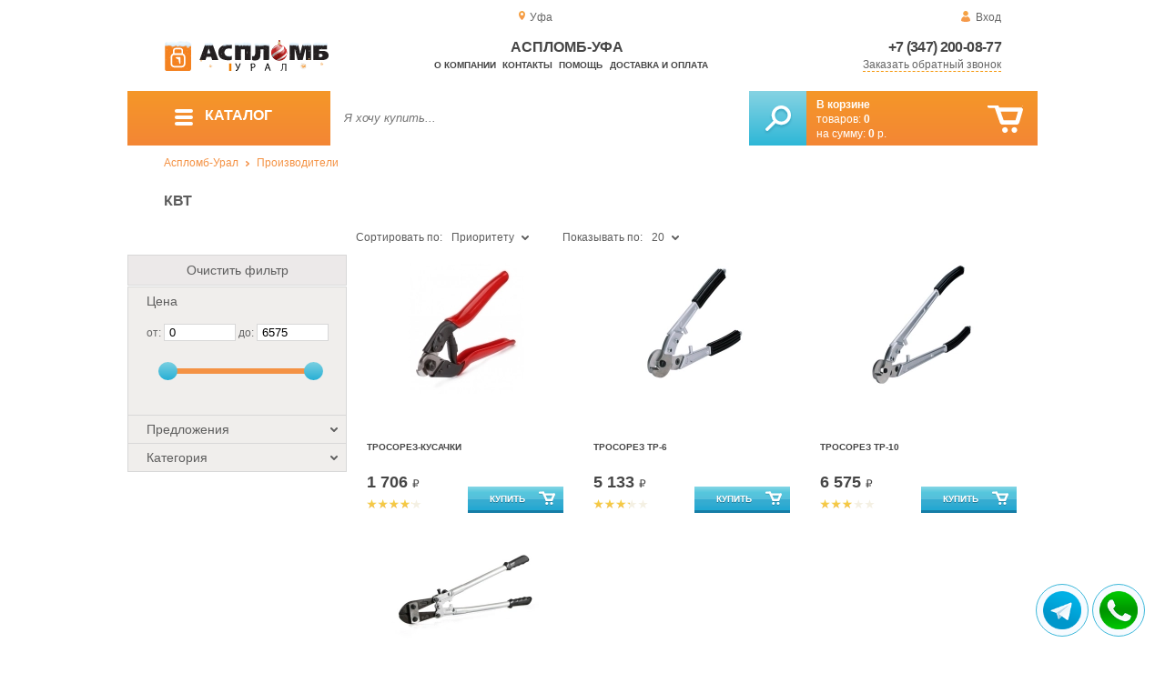

--- FILE ---
content_type: text/html; charset=UTF-8
request_url: https://aceplomb02.ru/kw
body_size: 11670
content:
<!DOCTYPE html>
<html lang="ru">
<head>
	<meta charset="utf-8">
	<title>Аспломб-Уфа&trade; Квт</title>
	<meta name="keywords" content="инструмент в екатеринбурге, инструмент купить, ручной инструмент, аспломб урал купить ручные инструменты в екатеринбурге">
	<meta name="description" content="Аспломб-Урал - купить ручной инструмент, тросорез, болторез, кусачки. Тросорезы, Болторезы: Производитель: Квт,  стоимость от 1 028 рублей. Бесплатная доставка по Екатеринбургу.  Уточняйте наличие. Тел. 8 (800) 7758-207."> 
	<meta http-equiv="X-UA-Compatible" content="IE=edge">
	<meta name="viewport" content="width=device-width, initial-scale=1">
	<meta property="og:locale" content="ru_RU"/>
	<meta property="og:type" content="website"/>
	<meta property="og:title" content="Аспломб-Уфа - Квт"/>
	<meta property="og:description" content="Аспломб-Урал - купить ручной инструмент, тросорез, болторез, кусачки. Тросорезы, Болторезы: Производитель: Квт,  стоимость от 1 028 рублей. Бесплатная доставка по Екатеринбургу.  Уточняйте наличие. Тел. 8 (800) 7758-207."/>
	<meta property="og:url" content="//aceplomb02.ru/kw"/>
	<meta property="og:image" content="//aceplomb02.ru/images/1/logo.png"/>	
	<meta property="og:site_name" content="Аспломб-Урал"/>
	<link rel="shortcut icon" href="favicon.ico">
	<link rel="canonical"  href="https://aceplomb02.ru/kw" />	
	
	<!--[if lt IE 9]><script src="js/html5shiv.min.js"></script><![endif]-->
	
<link type="text/css" href="css/style.css?1763691535" rel="stylesheet"/>
<link type="text/css" href="css/custom.css?1736918589" rel="stylesheet"/></head>
<body>
	<div id="wrapper">
<header>
                <div id="header_info">
                    <div class="row" id="header1">                   
                        <div id="region" >Уфа</div>
                                                <div id="login">Вход</div>
                                            </div>
                    <div class="row" id="header2" itemscope itemtype="http://schema.org/Store">
                        <div id="logo"><a href="/"><img itemprop="logo" src="images/1/logo.svg"></a><meta itemprop="url" content="https://aceplomb02.ru"><meta itemprop="image" content="https://aceplomb02.ru/images/1/logo.png"></div>
                        <div id="contacts_top">
                            <div id="tel" itemprop="telephone"><a href="tel:+7 (347) 200-08-77">+7 (347) 200-08-77</a></div>
                                                        <meta itemprop="address" content="г. Екатеринбург, ул. Машинная 29б, оф. 419">
                            <div id="callback" class="callbacklink">Заказать обратный звонок</div>
                        </div>
                        <div id="top_menu">
													<div id="title" itemprop="name">Аспломб-Уфа</div>
<a href="about">О компании</a><a href="contacts">Контакты</a><a href="help">Помощь</a><a href="delivery-and-payment">Доставка и оплата</a>                        </div>
                    </div>
                    <div id="header3">
                    	<div id="panel_top">
                    		<a id="panel_looked" href="looked"><span id="looked_mobile">0</span></a>
                    		<a id="panel_favorite" href="favorites"><span id="favorites_mobile">0</span></a>
                    		<a id="panel_cart" href="cart"><span id="cart_mobile">0</span></a>                    		
                    	</div>
                    </div>
                </div>                <div id="header_navigation">                		
                    <div id="navigationbar">
                        <a id="navigation" href="catalog">
                            <div id="menu_ico"><div class="menu_ico"></div><div class="menu_ico"></div><div class="menu_ico"></div></div>
                            <span>Каталог</span>
                        </a>
                        <div id="cart">
                        	<a href="/cart" id="cart_button"></a>
                        	<a href="/cart" id="cart_link">Перейти</a>
                          <div><b><a href="/cart">В корзине</a></b></div>
                          <div>товаров: <a href="/cart"><span id="goods_incart">0</span></a></div>
                          <div>на сумму: <a href="/cart"><span id="cart_cost">0</span> р.</a></div>                            
                        </div>
                        <div id="search">
                        	<form action="api.php" method="POST"  class="fastsearch">                               
                                <input type="text" id="search_string" name="query" placeholder="Я хочу купить..." value="" autocomplete="off"/>
                                <div class="search_advice_wrapper"></div>
                                <button name="show_results" id="search_button" type="submit"></button>
                          </form>
                        </div>
                        <div id="navigation_menu">
                        	<ul class="menu">
                        	<li><div class="menu_label"><a href="seals-and-filling-devices">Номерные пломбы</a></div>
				<ul><li><a href="plastic-seals">Пластиковые номерные индикаторные пломбы</a></li><li><a href="seals">Силовые пломбы</a></li><li><a href="rotary-seals">Роторные пломбы  и пломбы применяемые с проволокой</a></li><li><a href="sealing-wire">Пломбировочная проволока</a></li><li><a href="antimagnetic-seals">Антимагнитные пломбы</a></li><li><a href="filling-stickers">Индикаторные пломбы наклейки</a></li><li><a href="sealing-tape-indicator">Пломбировочная индикаторная лента</a></li><li><a href="seals-used-with-sealer">Пломбы применяемые с пломбиратором</a></li><li><a href="filling-devices">Опечатывающие устройства</a></li><li><a href="blocks">Блокираторы</a></li><li><a href="accounting-and-installation-journals">Журналы учёта и установки пломб</a></li></ul>
				</li><li><div class="menu_label"><a href="special-packages-and-bags">Специальные пакеты</a></div>
				<ul><li><a href="safe-packs">Сейф пакеты</a></li><li><a href="courier-packages">Курьер пакеты</a></li><li><a href="mail-packages">Почтовые пакеты</a></li><li><a href="postal-envelopes">Почтовые конверты</a>
				<ul><li><a href="format-229-324-mm">Формат C4, 229×324 мм</a></li><li><a href="format-162-229-mm">Формат C5, 162 × 229 мм</a></li><li><a href="format-114-162-mm">Формат C6, 114 × 162 мм</a></li><li><a href="format-114-229-mm">Формат C65, 114 × 229 мм</a></li><li><a href="format-220-110-mm">Формат DL, 220 × 110 мм</a></li></ul>
				</li><li><a href="icao-packages">Пакеты ИКАО</a></li><li><a href="packets-sd">Пакеты СД</a></li><li><a href="capacity">Ёмкости</a></li><li><a href="zip-packets">Зип-пакеты</a></li><li><a href="cash-in-bags">Инкассаторские сумки</a></li><li><a href="air-bubble-mailers">Пакеты из Воздушно пузырчатой плёнки</a></li><li><a href="packaging">Полипропиленовые мешки</a></li><li><a href="packaging-for-marketplaces">Упаковка для маркетплейсов</a></li></ul>
				</li><li><div class="menu_label"><a href="indicators">Индикаторы</a></div>
				<ul><li><a href="shock-indicators">Индикаторы удара</a></li><li><a href="tilt-indicators">Индикаторы наклона</a></li></ul>
				</li><li><div class="menu_label"><a href="control-bracelets">Контрольные браслеты</a></div>
				<ul><li><a href="paper-bracelets-thai">Бумажные браслеты Тайвек</a></li><li><a href="vinyl-bracelets">Виниловые браслеты</a></li></ul>
				</li><li><div class="menu_label"><a href="devices-for-storing-keys">Хранение ключей</a></div>
				<ul><li><a href="wallets-cases-for-keys">Ключницы, пенальницы, ящики для ключей</a></li><li><a href="cases-for-keys">Пеналы для ключей</a></li><li><a href="trinkets-and-key-rings">Брелоки и кольца для ключей</a></li></ul>
				</li><li><div class="menu_label"><a href="wax">Сургуч</a></div>
				<ul><li><a href="sealing-wax">Сургуч кусковой</a></li><li><a href="surguch-with-fittel">Сургучные свечи</a></li><li><a href="surguchnie-pechati">Сургучные печати</a></li></ul>
				</li><li><div class="menu_label"><a href="strips-ropes-threads-cords">Шпагаты, веревки, нити, шнуры.</a></div></li><li><div class="menu_label"><a href="instrument">Инструмент</a></div>
				<ul><li><a href="plombirators">Пломбираторы</a></li><li><a href="rope-cutters">Тросорезы</a></li><li><a href="bolttery">Болторезы</a></li><li><a href="stitching-machines">Мешкозашивочные машины</a></li></ul>
				</li><li><div class="menu_label"><a href="watermark">Скрытая маркировка</a></div></li><li><div class="menu_label"><a href="electronics-accounting-and-protection">Электроника учёта и защиты</a></div>
				<ul><li><a href="printers">Принтеры</a></li></ul>
				</li><li><div class="menu_label"><a href="capping-materials-for-barrels">Укупорочные материалы для бочек</a></div></li><li><div class="menu_label"><a href="danger-signs">Знаки опасности</a></div>
				<ul><li><a href="un-signs">Знаки ООН</a></li><li><a href="emergency-cards">Аварийные Карточки</a></li></ul>
				</li>                        	</ul>
                        </div>
                        <div id="cart_options">
                            <div id="favorites"><a href="favorites"><span>0</span> избранных товара</a></div>
                            <div id="looked"><a href="looked"><span>0</span> просмотренных товара</a></div>
                        </div>
                        <div class="clear"></div>
                    </div>
                    <div class="row " id="bread_crumbs">                    
                        <div><a href="/">Аспломб-Урал</a> <img src="img/svg/arrow_bc.svg"/> <a href="manufacturers">Производители</a></div>
                    </div>
                </div>
</header>
		<div id="container">
			<div id="content" >
					<h1 >Квт</h1>
	
          <div id="catalog">
                    	<div class="left_column">
                            <div id="filter">
                            <div class="toggle">Показать фильтр</div>
                            <form action="api.php" method="post">
                                <div class="filter_clear">Очистить фильтр</div>                                
                                <div class="filter_cost">
                                    <div class="filter_param_name">Цена</div>
                                    <div class="filter_param_values">от: <input name="price_from" id="minCost" type="text" value="0"> до: <input name="price_to" id="maxCost" type="text"  value="6575">
                                    <input type="hidden" id="max_cost" value="6575"></div>
                                    <div id="slider"></div>
                                </div>                            
                                <div class="filter_param">
                               		<div class="filter_param_name">Предложения<div class="filter_arrow_down"></div></div>
                               		<div class="filter_param_values hide">
                               			<ul>  
                                                                                                                            <li><input type="checkbox" name="conditions[]" value="in_stock"  id="in_stock" ><label for="in_stock">В наличии</label></li>
                                                                                                                            <li><input type="checkbox" name="conditions[]" value="on_order"  id="on_order" ><label for="on_order">Под заказ</label></li>
                                                                                                                            <li><input type="checkbox" name="conditions[]" value="discount"  id="discount" ><label for="discount">По акции</label></li>
                                                                                                                            <li><input type="checkbox" name="conditions[]" value="wholesale"  id="wholesale" ><label for="wholesale">Оптовые</label></li>
                                                                        		</ul>
                                	</div>
                                </div>
                                <div class="filter_param">
                                    <div class="filter_param_name">Категория<div class="filter_arrow_down"></div></div>                                    
									                                    <div class="filter_param_values hide">
                                        <ul>
                                                                                                                            <li><input type="checkbox" name="parents[]" value="400"  id="p400" ><label for="p400">Болторезы</label></li>
                                                                                                                            <li><input type="checkbox" name="parents[]" value="401"  id="p401" ><label for="p401">Тросорезы</label></li>
                                                   
                                        </ul>
                                    </div>
									   
                                    
                                    
                                </div>
                               
                                <input type="hidden" id="pages_id" value="517">
								<input type="hidden" name="manufacturer" value="274" >
                        		 </form>                               
                            </div>                          </div>
                         <div class="center">
                             <div class="sort">
                                <div class="sort_by">
                                	<input type="hidden" id="order_way" value="ASC">                                 
                                    <div class="label">Сортировать по:</div>
                                    <div class="selected">Приоритету</div><div class="filter_arrow_down"></div>
                                    <input type="hidden" id="order_by" value="place">                                    
                                    <div class="select hide">                                    
                                        <ul>
                                        
								    <li value="name" >Названию</li>					    
								    <li value="cost" >Цене</li>					    
								    <li value="date" >Новизне</li>					    
								    <li value="hits" >Популярности</li>					    
								    <li value="manufacturer" >Производителю</li>					    
								    <li value="place" class="hover">Приоритету</li>					    
                                        </ul>
                                    </div>
                                </div>                                <div class="sort_count">
                                    <div>Показывать по:</div>
                                    <div class="selected">20</div><div class="filter_arrow_down"></div>
                                    <input type="hidden" id="count_on_page" value="20">
                                    <div class="select hide">                                    
                                        <ul>
								    <li value="20" class="hover">20</li>
								    <li value="40" >40</li>
								    <li value="60" >60</li>
                                        </ul>
                                    </div>
                                </div>                                <div class="clear"></div>
                            </div>
                           	<div class="clear"></div>
                           	<div id="show_catalog">
 
                                <div class="item" itemscope itemtype="http://schema.org/Product">
                                	<meta itemprop="name" content="Тросорез-кусачки">
                                	<meta itemprop="image" content="images/298/small/trk4.jpg.webp">
                                	<meta itemprop="description" content="Используются при снятии силовых, тросовых, роторных пломб, резки стальной проволоки и троса">
                                	<meta itemprop="manufacturer" content="Квт">
                                	<meta itemprop="mpn" content="090201"> 
                                	<meta itemprop="brand" content="Квт">
                                	<span itemprop="aggregateRating" itemscope itemtype="http://schema.org/AggregateRating" class="hide">
                                		<meta itemprop="reviewCount" content="5">
										<meta itemprop="ratingValue" content="4.2">
									</span>	
                                    <div class="short_item">
                                        <div class="item_img"><a itemprop="url" href="trosorez-kusachki" title="Тросорез-кусачки">
                               
										<picture>
										 <source itemprop="image" type="image/webp" srcset="images/298/small/trk4.jpg.webp"/>
										 <img itemprop="image" src="images/298/small/trk4.jpg" alt="Тросорез-кусачки"/>
										</picture>
                                
                                        </a></div>                                        
                                        <div class="item_details" itemprop="offers" itemscope itemtype="http://schema.org/Offer">
                                            <div class="item_name" itemprop="name"><a href="trosorez-kusachki" itemprop="url">Тросорез-кусачки</a></div>
                                            <div class="item_price">1 706 <span>&#8381;</span><meta itemprop="price" content="1706"><meta itemprop="priceCurrency" content="RUB">
                                            
                                            </div>
											<div class="item_rate">
												<div class="rating" rate="4.2_298_12">
													<div class="rating_stars small" title="4.2(голосов: 5)">
														<div class="rating_blank"></div>
														<div class="rating_hover"></div>
														<div class="rating_votes"></div>
													</div>
												</div>																	
											</div>
                                            <link itemprop="url" href="trosorez-kusachki">
                                            <link itemprop="availability" href="https://schema.org/InStock"/>																						
                                            <div class="item_cart_button" id="cart[262]"  onclick="updateCart(262, 1);"></div>
                                        </div>
                                                                            </div>                                 
                                    <div class="full_item hide">
                                        <div class="item_img"><a href="trosorez-kusachki">
                              										<picture>
										 <source itemprop="image" type="image/webp" srcset="images/298/150/trk4.jpg.webp"/>
										 <img itemprop="image" src="images/298/150/trk4.jpg" alt="Тросорез-кусачки"/>
										</picture>
                               
                                        </a></div>
                                        <div class="item_details" itemprop="offers" itemscope itemtype="http://schema.org/Offer">
                                            <div class="item_name" itemprop="name"><a href="trosorez-kusachki" itemprop="url">Тросорез-кусачки</a></div>
                                            <div class="item_category"><a href="rope-cutters" itemprop="category">Тросорезы</a></div>
                                            
                                            <div class="item_price"> 
                                            
                                            1 706 <span>&#8381;</span><meta itemprop="price" content="1706"><meta itemprop="priceCurrency" content="RUB">

                                            </div>
                                            <div class="item_reviews"></div>
                                            <div class="item_rate">																							
                                            	<div class="rating" rate="4.2_298_12">
													<div class="rating_stars small" title="4.2(голосов: 5)">
														<div class="rating_blank"></div>
														<div class="rating_hover"></div>
														<div class="rating_votes"></div>
													</div>
												</div>
											</div>
                                            <div class="clear"></div>
                                            <div class="goods_stat">Купили раз: <span>7</span></div>
                                                                                       <div class="item_article">Артикул: <b>090201</b></div>
                                            
                                       
                                            <div class="item_params">
                                            	<ul>
<li><b>Общая длина, мм</b>: <span>190</span></li><li><b>Диаметр пружинной стали для резки, мм до</b>: <span>2</span></li><li><b>Диаметр стального троса для резки, мм до</b>: <span>4</span></li><li><b>Твердость лезвий, hrc</b>: <span>62...64</span></li><li><b>Вес, г</b>: <span>270</span></li>	
                                            	</ul>
                                            </div>
                                            <link itemprop="url" href="trosorez-kusachki">
                                            <link itemprop="availability" href="https://schema.org/InStock"/>                 
                            
                                            <div class="item_cart_button"><button class="to_cart" id="cart[262]" onclick="updateCart(262, 1);">В корзину</button></div>
                                            <div class="item_to_favorite"><input type="checkbox" id="favorite[262]" ><label for="favorite[262]">Добавить в избранное</label></div>
                                        </div>
                                    </div>                       
                                </div> 
                                <div class="item" itemscope itemtype="http://schema.org/Product">
                                	<meta itemprop="name" content="Тросорез ТР-6">
                                	<meta itemprop="image" content="images/328/small/tr67.jpg.webp">
                                	<meta itemprop="description" content="Тросорез ТР-6 используются при снятии силовых, тросовых, роторных пломб, резки стальной проволоки и троса — компактный и эргономичный инструмент, который легко хранить и просто применять, благодаря прорезиненным рукояткам, снижающим нагрузку на руки.">
                                	<meta itemprop="manufacturer" content="Квт">
                                	<meta itemprop="mpn" content="090202"> 
                                	<meta itemprop="brand" content="Квт">
                                	<span itemprop="aggregateRating" itemscope itemtype="http://schema.org/AggregateRating" class="hide">
                                		<meta itemprop="reviewCount" content="3">
										<meta itemprop="ratingValue" content="3.3">
									</span>	
                                    <div class="short_item">
                                        <div class="item_img"><a itemprop="url" href="trosorez-tr-6" title="Тросорез ТР-6">
                               
										<picture>
										 <source itemprop="image" type="image/webp" srcset="images/328/small/tr67.jpg.webp"/>
										 <img itemprop="image" src="images/328/small/tr67.jpg" alt="Тросорез ТР-6"/>
										</picture>
                                
                                        </a></div>                                        
                                        <div class="item_details" itemprop="offers" itemscope itemtype="http://schema.org/Offer">
                                            <div class="item_name" itemprop="name"><a href="trosorez-tr-6" itemprop="url">Тросорез ТР-6</a></div>
                                            <div class="item_price">5 133 <span>&#8381;</span><meta itemprop="price" content="5133"><meta itemprop="priceCurrency" content="RUB">
                                            
                                            </div>
											<div class="item_rate">
												<div class="rating" rate="3.3_328_12">
													<div class="rating_stars small" title="3.3(голосов: 3)">
														<div class="rating_blank"></div>
														<div class="rating_hover"></div>
														<div class="rating_votes"></div>
													</div>
												</div>																	
											</div>
                                            <link itemprop="url" href="trosorez-tr-6">
                                            <link itemprop="availability" href="https://schema.org/InStock"/>																						
                                            <div class="item_cart_button" id="cart[268]"  onclick="updateCart(268, 1);"></div>
                                        </div>
                                                                            </div>                                 
                                    <div class="full_item hide">
                                        <div class="item_img"><a href="trosorez-tr-6">
                              										<picture>
										 <source itemprop="image" type="image/webp" srcset="images/328/150/tr67.jpg.webp"/>
										 <img itemprop="image" src="images/328/150/tr67.jpg" alt="Тросорез ТР-6"/>
										</picture>
                               
                                        </a></div>
                                        <div class="item_details" itemprop="offers" itemscope itemtype="http://schema.org/Offer">
                                            <div class="item_name" itemprop="name"><a href="trosorez-tr-6" itemprop="url">Тросорез ТР-6</a></div>
                                            <div class="item_category"><a href="rope-cutters" itemprop="category">Тросорезы</a></div>
                                            
                                            <div class="item_price"> 
                                            
                                            5 133 <span>&#8381;</span><meta itemprop="price" content="5133"><meta itemprop="priceCurrency" content="RUB">

                                            </div>
                                            <div class="item_reviews"></div>
                                            <div class="item_rate">																							
                                            	<div class="rating" rate="3.3_328_12">
													<div class="rating_stars small" title="3.3(голосов: 3)">
														<div class="rating_blank"></div>
														<div class="rating_hover"></div>
														<div class="rating_votes"></div>
													</div>
												</div>
											</div>
                                            <div class="clear"></div>
                                            <div class="goods_stat">Купили раз: <span>1</span></div>
                                                                                       <div class="item_article">Артикул: <b>090202</b></div>
                                            
                                       
                                            <div class="item_params">
                                            	<ul>
<li><b>Общая длина, мм</b>: <span>310</span></li><li><b>Материал</b>: <span>Высококачественная хром-молибденовая инструментальная сталь марки dc53 (аналог skd11, japan)</span></li><li><b>Диаметр стального троса для резки, мм до</b>: <span>6</span></li><li><b>Твердость лезвий, hrc</b>: <span>58...62</span></li><li><b>Вес, кг</b>: <span>0.7</span></li>	
                                            	</ul>
                                            </div>
                                            <link itemprop="url" href="trosorez-tr-6">
                                            <link itemprop="availability" href="https://schema.org/InStock"/>                 
                            
                                            <div class="item_cart_button"><button class="to_cart" id="cart[268]" onclick="updateCart(268, 1);">В корзину</button></div>
                                            <div class="item_to_favorite"><input type="checkbox" id="favorite[268]" ><label for="favorite[268]">Добавить в избранное</label></div>
                                        </div>
                                    </div>                       
                                </div> 
                                <div class="item" itemscope itemtype="http://schema.org/Product">
                                	<meta itemprop="name" content="Тросорез ТР-10">
                                	<meta itemprop="image" content="images/327/small/tr10.jpg.webp">
                                	<meta itemprop="description" content="Тросорез ТР-10 — удобный в эксплуатации слесарный инструмент, используется для снятия контейнерных пломб и резки стальных тросов.">
                                	<meta itemprop="manufacturer" content="Квт">
                                	<meta itemprop="mpn" content="090203"> 
                                	<meta itemprop="brand" content="Квт">
                                	<span itemprop="aggregateRating" itemscope itemtype="http://schema.org/AggregateRating" class="hide">
                                		<meta itemprop="reviewCount" content="7">
										<meta itemprop="ratingValue" content="3.1">
									</span>	
                                    <div class="short_item">
                                        <div class="item_img"><a itemprop="url" href="trosorez-tr-10" title="Тросорез ТР-10">
                               
										<picture>
										 <source itemprop="image" type="image/webp" srcset="images/327/small/tr10.jpg.webp"/>
										 <img itemprop="image" src="images/327/small/tr10.jpg" alt="Тросорез ТР-10"/>
										</picture>
                                
                                        </a></div>                                        
                                        <div class="item_details" itemprop="offers" itemscope itemtype="http://schema.org/Offer">
                                            <div class="item_name" itemprop="name"><a href="trosorez-tr-10" itemprop="url">Тросорез ТР-10</a></div>
                                            <div class="item_price">6 575 <span>&#8381;</span><meta itemprop="price" content="6575"><meta itemprop="priceCurrency" content="RUB">
                                            
                                            </div>
											<div class="item_rate">
												<div class="rating" rate="3.1_327_12">
													<div class="rating_stars small" title="3.1(голосов: 7)">
														<div class="rating_blank"></div>
														<div class="rating_hover"></div>
														<div class="rating_votes"></div>
													</div>
												</div>																	
											</div>
                                            <link itemprop="url" href="trosorez-tr-10">
                                            <link itemprop="availability" href="https://schema.org/InStock"/>																						
                                            <div class="item_cart_button" id="cart[267]"  onclick="updateCart(267, 1);"></div>
                                        </div>
                                                                            </div>                                 
                                    <div class="full_item hide">
                                        <div class="item_img"><a href="trosorez-tr-10">
                              										<picture>
										 <source itemprop="image" type="image/webp" srcset="images/327/150/tr10.jpg.webp"/>
										 <img itemprop="image" src="images/327/150/tr10.jpg" alt="Тросорез ТР-10"/>
										</picture>
                               
                                        </a></div>
                                        <div class="item_details" itemprop="offers" itemscope itemtype="http://schema.org/Offer">
                                            <div class="item_name" itemprop="name"><a href="trosorez-tr-10" itemprop="url">Тросорез ТР-10</a></div>
                                            <div class="item_category"><a href="rope-cutters" itemprop="category">Тросорезы</a></div>
                                            
                                            <div class="item_price"> 
                                            
                                            6 575 <span>&#8381;</span><meta itemprop="price" content="6575"><meta itemprop="priceCurrency" content="RUB">

                                            </div>
                                            <div class="item_reviews"></div>
                                            <div class="item_rate">																							
                                            	<div class="rating" rate="3.1_327_12">
													<div class="rating_stars small" title="3.1(голосов: 7)">
														<div class="rating_blank"></div>
														<div class="rating_hover"></div>
														<div class="rating_votes"></div>
													</div>
												</div>
											</div>
                                            <div class="clear"></div>
                                            <div class="goods_stat">Купили раз: <span>1</span></div>
                                                                                       <div class="item_article">Артикул: <b>090203</b></div>
                                            
                                       
                                            <div class="item_params">
                                            	<ul>
<li><b>Общая длина, мм</b>: <span>590</span></li><li><b>Материал</b>: <span>Высококачественная хром-молибденовая инструментальная сталь марки dc53 (аналог skd11, japan)</span></li><li><b>Диаметр для резки прутков из низкоуглеродистой стали, мм до</b>: <span>6</span></li><li><b>Диаметр стального троса для резки, мм до</b>: <span>10</span></li><li><b>Твердость лезвий, hrc</b>: <span>58...62</span></li><li><b>Вес, кг</b>: <span>1.65</span></li>	
                                            	</ul>
                                            </div>
                                            <link itemprop="url" href="trosorez-tr-10">
                                            <link itemprop="availability" href="https://schema.org/InStock"/>                 
                            
                                            <div class="item_cart_button"><button class="to_cart" id="cart[267]" onclick="updateCart(267, 1);">В корзину</button></div>
                                            <div class="item_to_favorite"><input type="checkbox" id="favorite[267]" ><label for="favorite[267]">Добавить в избранное</label></div>
                                        </div>
                                    </div>                       
                                </div> 
                                <div class="item" itemscope itemtype="http://schema.org/Product">
                                	<meta itemprop="name" content="Болторез БР-600">
                                	<meta itemprop="image" content="images/329/small/BR_600.jpg.webp">
                                	<meta itemprop="description" content="Используется для снятия контейнерных пломб, резки арматуры и болтов.">
                                	<meta itemprop="manufacturer" content="Квт">
                                	<meta itemprop="mpn" content="090301"> 
                                	<meta itemprop="brand" content="Квт">
                                	<span itemprop="aggregateRating" itemscope itemtype="http://schema.org/AggregateRating" class="hide">
                                		<meta itemprop="reviewCount" content="4">
										<meta itemprop="ratingValue" content="4">
									</span>	
                                    <div class="short_item">
                                        <div class="item_img"><a itemprop="url" href="bolts-cutterBR600" title="Болторез БР-600">
                               
										<picture>
										 <source itemprop="image" type="image/webp" srcset="images/329/small/BR_600.jpg.webp"/>
										 <img itemprop="image" src="images/329/small/BR_600.jpg" alt="Болторез БР-600"/>
										</picture>
                                
                                        </a></div>                                        
                                        <div class="item_details" itemprop="offers" itemscope itemtype="http://schema.org/Offer">
                                            <div class="item_name" itemprop="name"><a href="bolts-cutterBR600" itemprop="url">Болторез БР-600</a></div>
                                            <div class="item_price">2 199 <span>&#8381;</span><meta itemprop="price" content="2199"><meta itemprop="priceCurrency" content="RUB">
                                            
                                            </div>
											<div class="item_rate">
												<div class="rating" rate="4_329_12">
													<div class="rating_stars small" title="4(голосов: 4)">
														<div class="rating_blank"></div>
														<div class="rating_hover"></div>
														<div class="rating_votes"></div>
													</div>
												</div>																	
											</div>
                                            <link itemprop="url" href="bolts-cutterBR600">
                                            <link itemprop="availability" href="https://schema.org/InStock"/>																						
                                            <div class="item_cart_button" id="cart[269]"  onclick="updateCart(269, 1);"></div>
                                        </div>
                                                                            </div>                                 
                                    <div class="full_item hide">
                                        <div class="item_img"><a href="bolts-cutterBR600">
                              										<picture>
										 <source itemprop="image" type="image/webp" srcset="images/329/150/BR_600.jpg.webp"/>
										 <img itemprop="image" src="images/329/150/BR_600.jpg" alt="Болторез БР-600"/>
										</picture>
                               
                                        </a></div>
                                        <div class="item_details" itemprop="offers" itemscope itemtype="http://schema.org/Offer">
                                            <div class="item_name" itemprop="name"><a href="bolts-cutterBR600" itemprop="url">Болторез БР-600</a></div>
                                            <div class="item_category"><a href="bolttery" itemprop="category">Болторезы</a></div>
                                            
                                            <div class="item_price"> 
                                            
                                            2 199 <span>&#8381;</span><meta itemprop="price" content="2199"><meta itemprop="priceCurrency" content="RUB">

                                            </div>
                                            <div class="item_reviews"></div>
                                            <div class="item_rate">																							
                                            	<div class="rating" rate="4_329_12">
													<div class="rating_stars small" title="4(голосов: 4)">
														<div class="rating_blank"></div>
														<div class="rating_hover"></div>
														<div class="rating_votes"></div>
													</div>
												</div>
											</div>
                                            <div class="clear"></div>
                                            <div class="goods_stat">Купили раз: <span>3</span></div>
                                                                                       <div class="item_article">Артикул: <b>090301</b></div>
                                            
                                       
                                            <div class="item_params">
                                            	<ul>
<li><b>Общая длина, мм</b>: <span>600</span></li><li><b>Диаметр стали для резки, мм</b>: <span>8-10</span></li><li><b>Твердость лезвий, hrc</b>: <span>62...64</span></li><li><b>Вес, кг</b>: <span>2.4</span></li>	
                                            	</ul>
                                            </div>
                                            <link itemprop="url" href="bolts-cutterBR600">
                                            <link itemprop="availability" href="https://schema.org/InStock"/>                 
                            
                                            <div class="item_cart_button"><button class="to_cart" id="cart[269]" onclick="updateCart(269, 1);">В корзину</button></div>
                                            <div class="item_to_favorite"><input type="checkbox" id="favorite[269]" ><label for="favorite[269]">Добавить в избранное</label></div>
                                        </div>
                                    </div>                       
                                </div>                           	</div>
                            <div class="clear"></div>
                            <div class="clear"></div>
                         </div>
                         <div class="clear"></div>
                    </div>
                	<div class="description">
                    	<h2 class="orange">Квт</h2>                    	
                        <div class="description_text">
                                                <p><strong>Компания "Квт"</strong> предлагает широкий перечень надежных ручных инструментов.</p>
<p><strong>Тросорезы Квт&nbsp;</strong>применяют для перекусывания кабелей, проволоки и тонкопроволочных стальных тросов, демонтажа опломбированных соединений с ними. Инструменты выполняют из высокопрочной стали обеспечивающей длительный срок эксплуатации с сохранением эксплуатационных характеристик. Эргономика инструмента подобрана таким образом, чтобы минимизировать механические усилия оператора при однотипной, продолжительной работе. Инструмент отличается не большим весом и компактными размерами, облегчающими его использование, хранение и перемещение. Конструктивное исполнение лезвий, в форме орлиного клюва позволяет достичь высокой точности и чистоты среза.</p>
<p><strong>Болторезы "Квт"</strong> - специальный инструмент использующийся при демонтаже арматурных конструкций, соединительной фурнитуры, цепей и контейнерных пломб. В состав инструмента входят Лезвия заточенные под углом в 30 градусов, для обеспечения лучшего качества реза и легкие, вытянутые стальные рукоятки, распределяющие усилие оператора на механизм двойного рычага, обеспечивая необходимое для обрезания усилие.</p>
<p>При выборе ножниц, определите какие материалы будет необходимо обрезать и выбрать оптимальные варианты в зависимости от объемов работ.&nbsp;</p>
<p><strong>Соблюдайте Правила Технической Безопасности при работе монтажными инструментами!</strong></p>                        	
                        </div>                        
                  </div>			</div>
		</div>
			<footer>
				<div id="footer_content">
					<div class="row" id="footer_contacts">						
						<div id="footer_mail"><a href="mailto:ufa@plombaural.ru">ufa@plombaural.ru</a></div>
						<div id="footer_phone"><a href="tel:+7 (347) 200-08-77">+7 (347) 200-08-77</a></div>
						<div id="footer_social">
            	<a href="//vk.com/aceplombural" target="_blank"><img src="img/svg/vk.svg"/></a> 
            	<a href="//t.me/aceplomb_ural" target="_blank"><img src="img/svg/telega.svg"/></a> 
            	 
            	<a href="//youtube.com/channel/UCZvk3aVx8TFJJ10XVAJOtBg" target="_blank"><img src="img/svg/yt.svg"/></a> 
            	<a href="//instagram.com/plombaural/" target="_blank"><img src="img/svg/ig.svg"/></a>            	
          	</div>
          	
          	<div class="clear"></div>
					</div>
					<div class="row" id="footer_info">
                        <div id="footer_locations">
                        	<div>
	                        	<h3><a href="//plomba66.ru">Урал</a></h3>
	                            <ul>                                
	                                <li><a href="//plomba96.ru">Екатеринбург</a></li>
	                                <li><a href="//aceplomb74.ru">Челябинск</a></li>
	                                <li><a href="//aceplomb59.ru">Пермь</a></li>	                           
	                                <li><a href="//aceplomb02.ru">Уфа</a></li>	                               
	                                <li><a href="//aceplomb72.ru">Тюмень</a></li>
	                                <li><a href="//aceplomb45.ru">Курган</a></li>
	                                <li><a href="//aceplomb89.ru">Салехард</a></li>
	                                <li><a href="//aceplomb86.ru">Ханты-Мансийск</a></li>
	                               
	                            </ul>
                            </div>
                            <div>
	                            <h3><a href="//aplomba.ru">Сибирь</a></h3>
	                            <ul>
	                                <li><a href="//aplomba.ru">Новосибирск</a></li>
	                                <li><a href="//aceplomb24.ru">Красноярск</a></li>
	                                <li><a href="//aceplomb42.ru">Кемерово</a></li>
	                                <li><a href="//aceplomb70.ru">Томск</a></li>
	                            </ul>
                            </div>
                            <div>
	                            <h3><a href="//aceplomb-baikal.ru">Байкал</a></h3>
	                            <ul>  
	                                <li><a href="//aceplomb38.ru">Иркутск</a></li>
	                                <li><a href="//aceplomb75.ru">Чита</a></li>                                
	                                <li><a href="//aceplomb03.ru">Улан-Удэ</a></li>
	                            </ul>
                            </div>
                            <div>
	                            <h3><a href="//superplomba.ru">Восток</a></h3>
	                            <ul>  
	                                <li><a href="//aceplomb25.ru">Владивосток</a></li>
	                                <li><a href="//aceplomb27.ru">Хабаровск</a></li>                                
	                                <li><a href="//aceplomb14.ru">Якутск</a></li>
	                                <li><a href="//aceplomb28.ru">Благовещенск</a></li>                                
	                                <li><a href="//aceplomb65.ru">Южно-Сахалинск</a></li>                                
	                            </ul>
                            </div>
                        </div>
						<div id="footer_catalog">
                        	<h3>КАТАЛОГ</h3>
                            <ul>
<li><a href="seals-and-filling-devices">Номерные пломбы</a></li><li><a href="special-packages-and-bags">Специальные пакеты</a></li><li><a href="indicators">Индикаторы</a></li><li><a href="control-bracelets">Контрольные браслеты</a></li><li><a href="devices-for-storing-keys">Хранение ключей</a></li><li><a href="wax">Сургуч</a></li><li><a href="strips-ropes-threads-cords">Шпагаты, веревки, нити, шнуры.</a></li><li><a href="instrument">Инструмент</a></li><li><a href="watermark">Скрытая маркировка</a></li><li><a href="electronics-accounting-and-protection">Электроника учёта и защиты</a></li><li><a href="capping-materials-for-barrels">Укупорочные материалы для бочек</a></li><li><a href="danger-signs">Знаки опасности</a></li>                            </ul>
                        </div>
                        <div>
                        	<h3>ИНФОРМАЦИЯ</h3>
                            <ul>
                                <li><a href="about">О продавце</a></li>
                                <li><a href="contacts">Контакты</a></li>
                                <li><a href="delivery-and-payment">Доставка и Оплата</a></li>
                                <li><a href="rules">Правила торговли</a></li>
                                <li><a href="privacy-policy">Политика</a></li>                                
                                <li><a href="help">Помощь</a></li>
                                <li><a href="articles">Статьи</a></li>                                
                            </ul>
                        </div>                        

                        <div id="footer_maps">
                        	<h3>КАРТА САЙТА</h3>
                            <ul>
                                <li><a href="map.html">html-карта</a></li>
                                <li><a href="sitemap.xml">xml-карта</a></li>
                                <li><a href="market.xml">yml-прайс</a></li>
                            </ul>
                        </div>
						<div id="footer_offices">
                       		<h3>КОНТАКТЫ</h3>
                            <ul>
                            	<li>
                            	                                <p>Центральный офис</p>                                
                                Адрес: <i>г. Уфа, ул. Революционная 60</i><br>
                                Телефон: <i>+7 (347) 200-08-77</i><br>
                                E-mail: <i>ufa@plombaural.ru</i><br>
                                Часы работы:<br>
        Пн - Чт:  <i>10:00 - 18:00</i><br />
        Пятница: <i>10:00 - 17:00</i><br />
        Сб, Вc - <i>выходной</i>                                 
                                </li>
                                <li><a class="callbacklink">Отправить сообщение</a></li>
							</ul>	
              </div>                        
                        <div class="clear"></div>
					</div>			
				</div>
				<div class="row">
					<div id="footer_bottom">
						<div id="footer_logo"></div>
						<div id="totop"><img src="img/svg/totop.svg"/></div>                        
                        <div id="copyrights">&copy; 2017-2026 Аспломб-Урал</div>
                        <div class="clear"></div>
					</div>
				</div>
			</footer><!-- /#footer --> 
    </div>
		<div id="region_form">
			<form method="post" action="api.php" enctype="multipart/form-data">
				<fieldset class="fastsearch">
					<label for="city_search">Город покупки</label>
					<input type="text" class="geotarget fastlist" id="city_search" name="city_search" placeholder="Введите несколько первых букв">
					<div class="search_advice_wrapper compact"></div>
				</fieldset>
			</form>
			<div class="city_search"></div>
		</div>    
		<div id="callback_form">
			<form method="post" action="api.php" enctype="multipart/form-data">
				<input type="hidden" name="human">
				<fieldset>
					<label for="message[fio]">Имя</label>
					<input type="text" id="message[fio]" name="message[fio]" placeholder="ФИО" autocomplete="off">
				</fieldset>
				<fieldset>
					<label for="message[email]">E-mail</label>
					<input type="text" id="message[email]" name="message[email]" required="" pattern="^.+@.+\..+$" placeholder="адрес@электронной.почты">
				</fieldset>
				<fieldset>
					<label for="message[phone]">Телефон <span>*</span></label>
					<input type="text" id="message[phone]" name="message[phone]" required=""  placeholder="+7 (xxx) xxx-xx-xx">
				</fieldset>
				<fieldset>
					<label for="message[text]">Сообщение</label>
					<textarea id="message[text]" name="message[text]">Позвоните мне как можно скорей</textarea>
				</fieldset>
				<input type="hidden" name="message[url]" value="https://aceplomb02.ru/kw">				
				<fieldset>	                
					<button type="submit" name="send_message" id="send_message">Отправить</button>
					<div><input type="checkbox" name="message[accept]" id="message_checkbox" >Даю <a href="terms-of-use" target="_blank">согласие на обработку данных</a></div>
				</fieldset>
			</form>
		</div>		<div id="login_form">
			<div class="form">
				<fieldset id="login_name">
					<label for="login[name]">Логин</label>
					<input type="text" id="login[name]" pattern="^@[A-Za-z0-9_-]{1,30}$"  placeholder="login">
				</fieldset>
				<fieldset id="login_password" >
					<label for="login[password]">Пароль</label>
					<input type="password" id="login[password]" pattern="^@[A-Za-z0-9\D]{8,30}$" placeholder="password">
				</fieldset>
				<fieldset id="login_email" style="display:none;">
					<label for="login[email]">Email</label>
					<input type="text" id="login[email]" pattern="^([A-Za-z0-9_\-.]+\.)*[A-Za-z0-9_\-.]+@[A-Za-z0-9_-]+(\.[A-Za-z0-9_-]+)*\.[A-Za-z]{2,6}$" placeholder="адрес@вашей.почты">
				</fieldset>				
				<fieldset>	                
					<button id="login_send" >Войти</button>
				</fieldset>
			</div>	
			<div class="notice"></div>
			<div class="actions"><a id="email_form">Напомнить пароль</a> <a id="reg_form">Создать аккаунт</a> <a id="auth_form">Повторить ввод</a></div>	
		</div>
 <div class="messengers">
<a title="Telegram: +7 (902) 409-47-58" href="tg://resolve?domain=aceplomb" target="_blank"><img src="img/tg.png" alt="Telegram: +7 (902) 409-47-58"></a><a title="WhatsApp: +7 (902) 409-47-58" href="https://api.whatsapp.com/send?phone=79024094758" target="_blank"><img src="img/wa.png" alt="WhatsApp: +7 (902) 409-47-58"></a></div>
<div id="css">
<link type="text/css" href="js/slick/slick.css?1762886781" rel="stylesheet"/>
<link type="text/css" href="js/featherlight/featherlight.min.css?1542123815" rel="stylesheet"/>
<link type="text/css" href="css/jquery.toastmessage.css?1542123808" rel="stylesheet"/>	</div>
<div id="js">
<script type="text/javascript" src="js/jquery.min.js?1762886382"></script>
<script type="text/javascript" src="js/js.js?1765199163"></script>
<script type="text/javascript" src="js/ajax.js?1762195975"></script>
<script type="text/javascript" src="js/jquery-ui.min.js?1762886387"></script>
<script type="text/javascript" src="js/jquery.ui.touch-punch.js?1692205070"></script>
<script type="text/javascript" src="js/slick/slick.min.js?1762886781"></script>
<script type="text/javascript" src="js/jquery.toastmessage.js?1542123816"></script>
<script type="text/javascript" src="js/search.js?1542123816"></script>
<script type="text/javascript" src="js/featherlight/featherlight.min.js?1542123816"></script></div>
<script id='notice'>
	if(typeof shown=='undefined')var shown=0;
	$('html').on('click','body',function(){
		if(!shown){
			$().toastmessage('showToast',{text:'<span class="terms-of-use">Действия сохраняются в cookie. Используя сайт вы выражаете <a href="terms-of-use" target="_blank">согласие на обработку данных</a>.<div class="accept">Согласен</div><div class="not-accept">Не согласен</div></span>',sticky:true,position:'bottom-right',type:'notice'});
			$('script#notice').remove();
			shown=1;
		}
	});
	$('html').on('click','.toast-item-close,.accept',function(){
		var date = new Date(new Date().getTime() + 126144000000);
		document.cookie = 'terms=accepted;expires='+date.toUTCString()+';path=/;domain=.aceplomb02.ru;';
	});
	$('html').on('click','.not-accept,.accept',function(){
		var obj=$('.toast-item-wrapper');
		obj.animate({opacity: '0'}, 600, function(){obj.parent().remove();});
	});	
	</script><div class="hide"><p>
<script>// <![CDATA[
document.write("<a rel='nofollow' href='//www.liveinternet.ru/click' target=_blank rel='noopener'><img src='//counter.yadro.ru/hit?t45.1;r" + escape(document.referrer) + ((typeof(screen)=="undefined")?"":";s"+screen.width+"*"+screen.height+"*"+(screen.colorDepth?screen.colorDepth:screen.pixelDepth)) + ";u" + escape(document.URL) +";h"+escape(document.title.substring(0,80)) +  ";" + Math.random() + "' border=0 width=31 height=31 alt='' title='LiveInternet'><\/a>")
// ]]></script>
</p>
<p>
<script>// <![CDATA[
(function (d, w, c) { (w[c] = w[c] || []).push(function() { try { w.yaCounter42403904 = new Ya.Metrika({ id:42403904, clickmap:true, trackLinks:true, accurateTrackBounce:true }); } catch(e) { } }); var n = d.getElementsByTagName("script")[0], s = d.createElement("script"), f = function () { n.parentNode.insertBefore(s, n); }; s.type = "text/javascript"; s.async = true; s.src = "https://mc.yandex.ru/metrika/watch.js"; if (w.opera == "[object Opera]") { d.addEventListener("DOMContentLoaded", f, false); } else { f(); } })(document, window, "yandex_metrika_callbacks");
// ]]></script>
<noscript><div><img src="https://mc.yandex.ru/watch/42403904" style="position:absolute; left:-9999px;" alt="" /></div></noscript></p>
<p>
<script>// <![CDATA[
(function (w, d, c) {
    (w[c] = w[c] || []).push(function() {
        var options = {
            project: 4463858
        };
        try {
            w.top100Counter = new top100(options);
        } catch(e) { }
    });
    var n = d.getElementsByTagName("script")[0],
    s = d.createElement("script"),
    f = function () { n.parentNode.insertBefore(s, n); };
    s.type = "text/javascript";
    s.async = true;
    s.src =
    (d.location.protocol == "https:" ? "https:" : "http:") +
    "//st.top100.ru/top100/top100.js";
    if (w.opera == "[object Opera]") {    d.addEventListener("DOMContentLoaded", f, false);
} else { f(); }
})(window, document, "_top100q");
// ]]></script>
</p>
<p><noscript><img src="//counter.rambler.ru/top100.cnt?pid=4463858"></noscript></p>
<p><!-- Top.Mail.Ru counter -->
<script>// <![CDATA[
var _tmr = window._tmr || (window._tmr = []);
_tmr.push({id: "2888870", type: "pageView", start: (new Date()).getTime()});
(function (d, w, id) {
  if (d.getElementById(id)) return;
  var ts = d.createElement("script"); ts.type = "text/javascript"; ts.async = true; ts.id = id;
  ts.src = "https://top-fwz1.mail.ru/js/code.js";
  var f = function () {var s = d.getElementsByTagName("script")[0]; s.parentNode.insertBefore(ts, s);};
  if (w.opera == "[object Opera]") { d.addEventListener("DOMContentLoaded", f, false); } else { f(); }
})(document, window, "tmr-code");
// ]]></script>
<noscript><div><img src="https://top-fwz1.mail.ru/counter?id=2888870;js=na" style="position:absolute;left:-9999px;" alt="Top.Mail.Ru" /></div></noscript><!-- /Top.Mail.Ru counter --></p></div></body>
</html>
